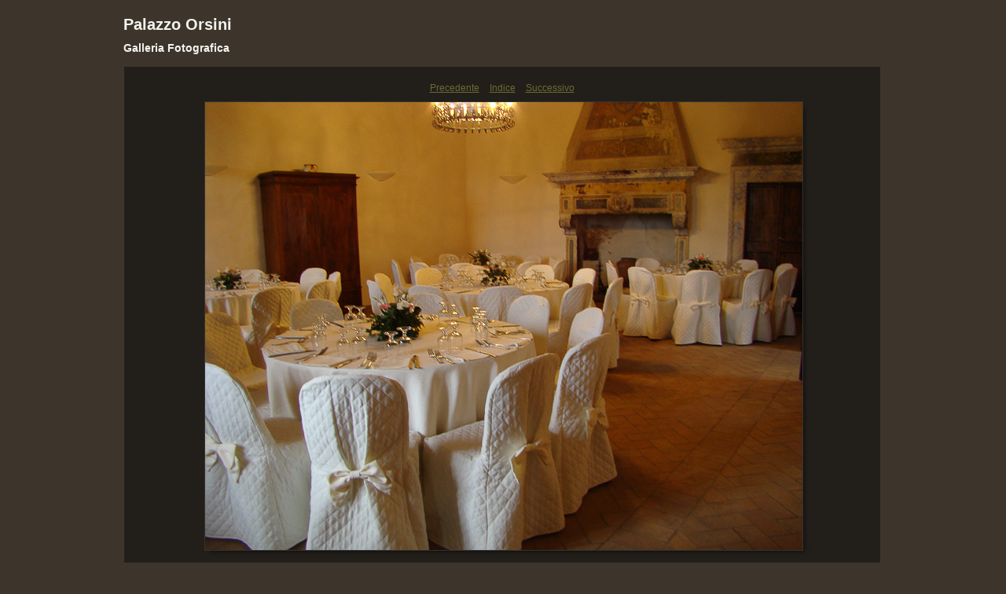

--- FILE ---
content_type: text/css
request_url: http://palazzoorsini.it/Galleria/content/custom.css
body_size: 1783
content:
#previewFull {
  background-color: #221F1A !important;
  width: 962px !important;
  color: inherit;
}

#liveUpdateContactInfo {
}

#sitetitle {
  border-bottom: none !important;
}

body {
  background-color: #3D352B !important;
  color: inherit;
}

#stage, #stage2 {
  border-bottom: none !important;
}

.borderRight {
  border-right: 1px solid #3D352B !important;
}

#wrapper_thumb {
  width: 967px !important;
}

.logo {
  display: none !important;
}

.detailText {
  color: #6D6A34 !important;
  background-color: inherit;
}

.preview {
  border: 1px solid #333333 !important;
}

.thumbnail {
  background-color: #3D352B !important;
  color: inherit;
}

.itemNumber {
  color: #3D352B !important;
  display: inherit !important;
  background-color: inherit;
}

#stage2 {
  width: 967px !important;
}

.thumb, .preview {
}

.selectedThumbnail, .thumbnail:hover {
  background-color: #221F1A !important;
  color: inherit;
}

.borderTopLeft {
  border-top: 1px solid #3D352B !important;
  border-left: 1px solid #3D352B !important;
}

.borderRightDotted {
  border-right: 1px dotted #3D352B !important;
}

.caption {
  color: #B3B3B3 !important;
  background-color: inherit;
}

.emptyThumbnail {
  background-color: #3D352B !important;
  color: inherit;
}

#wrapper_large {
  width: 967px !important;
}

.borderBottomRight {
  border-right: 1px solid #3D352B !important;
  border-bottom: 1px solid #3D352B !important;
}

#previewImage {
  maxSize: 850.00 !important;
}

.paginationLinks, .pagination, #liveUpdatePagination {
}

.thumb {
  border: 1px solid #3D352B !important;
}

#liveUpdateSiteTitle {
}

.borderBottom {
  border-bottom: 1px solid #3D352B !important;
}

#stage {
  width: 967px !important;
}

.textColor {
  color: #F3F3F0 !important;
  background-color: inherit;
}
